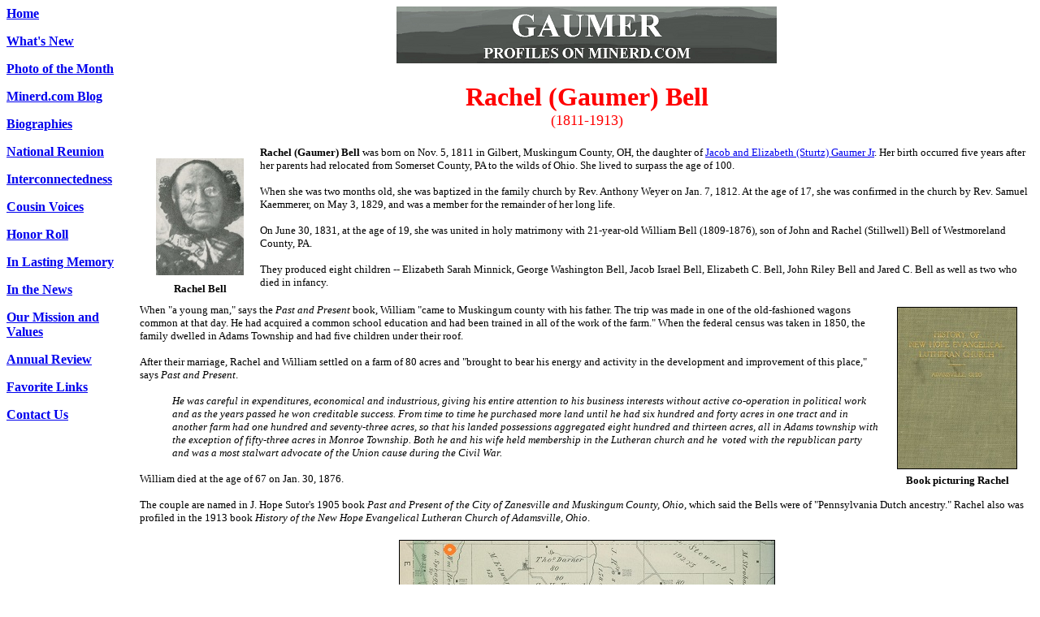

--- FILE ---
content_type: text/html
request_url: https://www.minerd.com/bio-gaumer,_rachelbell.htm
body_size: 20505
content:
<html>

<head>
<meta http-equiv="Content-Type" content="text/html; charset=windows-1252">
<title>Minerd.com Biography of William and Rachel (Gaumer) Bell of Muskingum
County, Ohio</title>
<meta name="GENERATOR" content="Microsoft FrontPage 4.0">
<meta name="ProgId" content="FrontPage.Editor.Document">
<meta name="Microsoft Border" content="l, default">
<style type="text/css">
<!--
.style1 {
  font-family: "Times New Roman", Times, serif;
  font-size: 11px;
}
.style2 {
  font-family: "Times New Roman", Times, serif;
  font-size: 13px;
}
.style3 {font-size: 13px}
.style5 {
  font-family: "Times New Roman", Times, serif;
  font-size: 13px;
}
.style6 {font-family: "Times New Roman", Times, serif; font-size: 11px; font-style: italic; }
.style7 {font-family: "Times New Roman", Times, serif; font-size: 13px; font-weight: bold; }
.style8 {
  font-family: "Times New Roman", Times, serif;
  font-size: 13px;
}
.style9 {
  font-family: "Times New Roman", Times, serif;
  font-size: 13px;
}
-->
</style>
</head>

<body><!--msnavigation--><table dir="ltr" border="0" cellpadding="0" cellspacing="0" width="100%"><tr><td valign="top" width="144"><TABLE dir=ltr cellSpacing=0 cellPadding=0 width="100%" border=0>
  <TBODY>
    <TR>
      <TD vAlign=top width=145><B><A href="./"><FONT size=3 
face="Times New Roman">Home</FONT></A></B>
        <P><B><A href="whatsnew.htm"><FONT size=3 
face="Times New Roman">What's New</FONT></A></B></P>
        <P><B><A href="photoofmonth.htm"><FONT size=3 
face="Times New Roman">Photo of the Month</FONT></A></B></P>
        <P><B><FONT size=3 face="Times New Roman"><A 
href="https://minermark.wordpress.com/">Minerd.com Blog</A></FONT></B></P>
        <P><B><A href="biographies.htm"><FONT size=3 
face="Times New Roman">Biographies</FONT></A></B></P>
        <P><B><FONT size=3 face="Times New Roman"><A href="reunions.htm">National 
          Reunion</A></FONT></B></P>
        <P><B><A href="connectedness.htm"><FONT size=3 
face="Times New Roman">Interconnectedness</FONT></A></B></P>
        <P><B><FONT size=3 face="Times New Roman"><A 
href="cousinvoices.htm">Cousin Voices</A></FONT></B></P>
        <P><B><A href="honorroll.htm"><FONT size=3 face="Times New Roman">Honor 
          Roll</FONT></A></B></P>
        <P><B><A href="InLastingMemory.htm"><FONT size=3 face="Times New Roman">In 
          Lasting Memory</FONT></A></B></P>
        <P><B><A href="inthenews.htm"><FONT size=3 face="Times New Roman">In the 
          News</FONT></A></B></P>
        <P><B><A href="ourmissionandvalues.htm"><FONT size=3 
face="Times New Roman">Our Mission and Values</FONT></A></B></P>
        <P><B><A href="annualreview2016.htm"><FONT size=3 face="Times New Roman">Annual 
          Review</FONT></A></B></P>
        <P><B><A href="favoritelinks.htm"><FONT size=3 
face="Times New Roman">Favorite Links</FONT></A></B></P>
        <P><B><A href="contactus.htm"><FONT size=3 
face="Times New Roman">Contact Us</FONT></A></B></P></TD>
    </TR>
  </TBODY>
</TABLE>  <p style="margin-top: 0">&nbsp;</p>
</td><td valign="top" width="12"></td><!--msnavigation--><td width="1036" valign="top">
<p align="center" style="margin-bottom: 0"><img src="images/Masthead_Gaumer_468px.png" width="468" height="70">
<p style="margin-top: 0; margin-bottom: 0;">&nbsp;</p>
<div align="center">
  <center>
  <table border="0" width="468">
    <tr> </tr>
    <tr>
      <td width="462" align="left" valign="top" height="27">

<p align="center"><font size="6" color="#FF0000" face="Times New Roman"><b>Rachel
(</b></font><font face="Times New Roman"><font size="6" color="#FF0000"><b>Gaumer)
Bell</b></font><font color="#FF0000" size="4"><br>
(1811-1913)</font></font></p>

      </td>
    </tr>
  </table>
  </center>
</div>
<p style="margin-top: 0; margin-bottom: 0;">&nbsp;</p>
<table border="0" cellpadding="3" width="148" align="left" cellspacing="3">
  <tr>
    <td></td>
  </tr>
  <tr>
    <td><p align="center"><font face="Times New Roman" size="2"><img border="0" src="PhotosGH/GaumerRachelBell.jpg" width="108" height="144"></font></td>
  </tr>
  <tr>
    <td><p align="center"><font face="Times New Roman" size="2"><b>Rachel Bell</b></font></td>
  </tr>
</table>
<p class="MsoNormal" style="margin-top: 0;"><font size="2" face="Times New Roman"><b>Rachel (Gaumer)
  Bell</b> was born on Nov. 5, 1811 in Gilbert, Muskingum County, OH, the daughter
  of <a href="http://www.minerd.com/bio-gaumer,_jacob1.htm">Jacob and Elizabeth
    (Sturtz) Gaumer Jr</a>. Her birth occurred five years after her parents had
  relocated from Somerset County, PA to the wilds of Ohio. She lived to surpass the age of 100.&nbsp;</font></p>
<p class="MsoNormal"><font size="2" face="Times New Roman">When she was two
months old, she was baptized in the family church by Rev. Anthony Weyer on Jan.
7, 1812. At the age of 17, she was confirmed in the church by Rev. Samuel
Kaemmerer, on May 3, 1829, and was a member for the remainder of her long life.</font></p>
<p class="MsoNormal"><font size="2" face="Times New Roman">On June 30, 1831, at
the age of 19, she was united in holy matrimony with 21-year-old William
Bell (1809-1876), son of John and Rachel (Stillwell) Bell of Westmoreland
County, PA. </font></p>
<p class="MsoNormal" style="margin-bottom: 0;"><font size="2" face="Times New Roman">They produced eight
children -- Elizabeth Sarah Minnick, George Washington Bell, Jacob Israel Bell, Elizabeth C.
Bell, John Riley Bell and Jared C. Bell as well as two who died in infancy.</font></p>
<p style="margin-top: 0; margin-bottom: 0;">&nbsp;</p>
<table width="188" border="0" align="right" cellpadding="2" cellspacing="2">
  <tr>
    <td align="center"><p align="center"><img border="1" src="PhotosGH/HistoryOfNewHopeEvangelicalLutheranChurch.jpg" width="146" height="198"></td>
  </tr>
  <tr>
    <td align="center"><p align="center"><font face="Times New Roman" size="2"><b>Book picturing
      Rachel</b></font></td>
  </tr>
</table>
<p class="MsoNormal" style="margin-top: 0;"><font size="2" face="Times New Roman">When &quot;a young
man,&quot; says the <i>Past and Present</i> book, William &quot;came to
Muskingum county with his father. The trip was made in one of the old-fashioned
wagons common at that day. He had acquired a common school education and had
been trained in all of the work of the farm.&quot; When the federal census was
taken in 1850, the family dwelled in Adams Township and had five children under
their roof.</font></p>
<p class="MsoNormal"><font size="2" face="Times New Roman">After their marriage,
Rachel and William settled on a farm of 80 acres and &quot;brought to bear his
energy and activity in the development and improvement of this place,&quot; says
<i>Past and Present</i>.&nbsp;</font></p>
<p class="MsoNormal" style="margin-left: 40;"><font size="2" face="Times New Roman"><i>He
was careful in expenditures, economical and industrious, giving his entire
attention to his business interests without active co-operation in political
work and as the years passed he won creditable success. From time to time he
purchased more land until he had six hundred and forty acres in one tract and in
another farm had one hundred and seventy-three acres, so that his landed
possessions aggregated eight hundred and thirteen acres, all in Adams township
with the exception of fifty-three acres in Monroe Township. Both he and his wife
held membership in the Lutheran church and he&nbsp; voted with the republican
party and was a most stalwart advocate of the Union cause during the Civil
War.&nbsp;</i></font></p>
<p align="left"><span class="MsoNormal" style="margin-top: 0; margin-bottom: 0;"><span class="style5">William died at the
age of 67 on Jan. 30, 1876.</span></span></p>
<p align="left" class="style5" style="margin-bottom: 0;">The couple are <span class="MsoNormal" style="margin-top: 0; margin-bottom: 0;"> named in J. Hope Sutor's 1905 book <i>Past and Present of
the City of Zanesville and Muskingum County, Ohio</i>, which said the Bells were
of &quot;Pennsylvania Dutch ancestry.&quot; Rachel also was profiled in the 1913
book <i>History of the New Hope Evangelical Lutheran Church of Adamsville, Ohio</i>.&nbsp;</span></p>
<p class="style5" style="margin-top: 0; margin-bottom: 0;">&nbsp;</p>
<div align="center">
  <center>
  <table border="0" width="468">
    <tr>
      <td align="left" valign="top"><div align="center"><img src="images/BellWilliamMuskingumCoAdamsTwp.jpg" width="461" height="229" border="1"></div></td>
    </tr>
    <tr>
      <td width="462" align="left" valign="top">
      <p align="left"><font face="Times New Roman" size="2"><b>Above: dots mark the location of William and Rachel's farms in Adams Township, 1876. Below: Rachel's profile in
the 1913 history of her church.</b></font></td>
    </tr>
    <tr>
      <td width="462" align="left" valign="top" height="27">

        <p align="center"><img border="1" src="PhotosGH/GaumerRachelBellChapter.jpg" width="368" height="144"></td>
    </tr>
  </table>
  </center>
</div>
<p style="margin-top: 0; margin-bottom: 0;">&nbsp;</p>
<p style="margin-top: 0; margin-bottom: 0;">&nbsp;</p>
<table border="0" cellpadding="2" width="202" align="left">
  <tr>
    <td width="180"><p align="center"><img src="images/GrandmotherRachelBellPostcard.jpg" width="162" height="231"></td>
  </tr>
  <tr>
    <td><p align="center"><font face="Times New Roman" size="2"><b>
      Postcard of Rachel,<br>
    </b></font><font face="Times New Roman" size="2"><b>100th birthday</b></font></td>
  </tr>
</table>
<p class="MsoNormal" style="margin-top: 0;"><font size="2" face="Times New Roman">Rachel survived her
husband by more than three and a half decades. She told others that efforts had
been made to draw her away from her home church and &quot;to undermine her
faith, but she replied that these grounds were sacred to her and that her faith
in the Lutheran Church was as firmly established as a house built upon a
rock.&quot;</font></p>
<p class="MsoNormal"><font size="2" face="Times New Roman"> At the age of 99, the <i>Past and
Present</i> book said she was &quot;yet a hale and hearty woman ... [whose mind
is clear and bright and she is remarkably well preserved for one of her
years.&quot; She made her home with her married daughter Elizabeth Minnick in
Norwich, Highland Township.&nbsp;</font></p>
<p class="MsoNormal" style="margin-bottom: 0;"><font size="2" face="Times New Roman">The day before her 100th
birthday, on a Sunday, several hundred relatives and friends turned out at a
dinner in her honor at the New Hope Church. &quot;On account of the chilly
atmosphere she remained at the bounteous repast, spread upon tables out of
doors, only long enough for her pastor to invoke a blessing,&quot; said the 1913
<i>History of New Hope</i> book. &quot;In the afternoon a poem, dedicated to
her, was read by the author, E.C. Jordan, Esq., a suitable address was made by
the pastor, and remarks&nbsp; by others. Vocal and instrumental music composed a
good part of the program, all of which was highly appreciated and enjoyed by
Mrs. Bell.&quot; The following day, the actual birthday, her pastor Rev. J.J.S.
Rumbarger served her
with holy communion.</font></p>
<p style="margin-top: 0; margin-bottom: 0;">&nbsp;</p>
<table width="184" border="0" align="right" cellpadding="2" cellspacing="2">
  <tr>
    <td align="center"><p align="center"><img src="images/RumbargerRevJJS.jpg" width="144" height="181"></td>
  </tr>
  <tr>
    <td align="center"><p align="center"><font face="Times New Roman" size="2"><b> Rachel's pastor, <br>
      Rev. J.J.S. Rumbarger</b></font></td>
  </tr>
</table>
<p class="MsoNormal" style="margin-top: 0;"><font size="2" face="Times New Roman">She was profiled in a
three-page account in the 1913 book about the history of her church. In part, it
reads:&nbsp;</font></p>
<p class="MsoNormal" style="margin-left: 40;"><font size="2" face="Times New Roman"><i>Never
before in the history of this section of the county, perhaps the state, did any
one reach the remarkable age of one hundred and one years. She lived here almost
from the tie this neighborhood was settled. She was a descendant of one of the
pioneer families of this vicinity, her parents having emigrated from
Pennsylvania a few years before she was born. Although she was the first in a
family of eleven children to come into this world, she is the last to depart.
That she can remember an event that occurred over nine-eight years ago seems
almost incredible.</i></font></p>
<p class="MsoNormal"><font size="2" face="Times New Roman">Suffering from organic heart disease, her
health slipped away. The <i> History of New Hope</i> said that &quot;She bore her
infirmity and suffering, incident to her advanced age, with the greatest
fortitude, and patiently waited for the Maker's summons to the Kingdom of
Heaven.&quot; </font></p>
<p class="MsoNormal"><font size="2" face="Times New Roman">She died at the age of 101 years, three months and 11
  days on Jan. 15, 1913. Three days later, her aged remains were placed into eternal rest in New Hope
  Cemetery, with her church pastor preaching the funeral sermon based on Hebrews
  11:16: <i>&quot;But now they desire a better country, that is, an heavenly: wherefore God is not ashamed to be called their God: for he hath prepared for them a city.&quot;</i>
  Her daughter Elizabeth Minnick signed the Ohio death certificate.</font></p>
<p style="margin-bottom: 0;">&nbsp;</p>
<p align="center" class="MsoNormal" style="margin-top: 0; margin-bottom: 0;"><font face="Times New Roman" size="3" color="#FF0000"><b>~
Son George Washington Bell ~</b></font></p>
<p style="margin-top: 0; margin-bottom: 0;">&nbsp;</p>
<table width="292" border="0" align="left" cellpadding="2" cellspacing="2">
  <tr>
    <td width="284" align="center"><p align="center"><img src="images/BellGeorgeElizabethGrave.JPG" width="252" height="271"></td>
  </tr>
  <tr>
    <td align="center"><p align="center"><font face="Times New Roman" size="2"><b> New Hope Lutheran Cemetery, Adamsville</b></font></td>
  </tr>
</table>
<p align="left" class="MsoNormal" style="margin-top: 0;"><span class="style2">Son George Washington Bell
(1832-1922) was born in about 1832 in Muskingum County.</span></p>
<p align="left" class="MsoNormal style2 style3">At the age of 18, he was
  unmarried and lived at home with his parents.</p>
<p align="left" class="MsoNormal style2 style3">George eventually wedded Elizabeth C. ( ? -1897), a native of eastern Virginia. They were longtime farmers and resided near Adamsville, Muskingum&nbsp;County.</p>
<p align="left" class="MsoNormal style2 style3">The Bells were the parents of Susan Alcinda Bainter, Mary Alice (Bell) Bell, Miriam &quot;Mira&quot; Hanks and Charles B. Bell.</p>
<p align="left" class="MsoNormal style2 style3">When the federal census enumerations were made in 1860 and 1870, the Bells dwelled in Adams Township, Muskingum County. In both of those years,  Josephine Gascon (or &quot;Gensing&quot;) (born 1849) lived under their roof to help with housekeeping. By 1880, with the family still in Adams Township, Josephine had left the dwelling, but Charles Meadowcrauft (age 20) and William Waltman (age 35) lived there and provided farm labor.</p>
<p align="left" class="MsoNormal style2 style3">They were members of the New Hope Lutheran Church of Adamsville and <span class="MsoNormal style2 style3" style="margin-top: 0; margin-bottom: 0;"> the Eureka Grange.</span></p>
<p align="left" class="MsoNormal style2 style3">Sadly, Elizabeth died at the age of 64 years, three months and five days on March 23, 1897.</p>
<p align="left" class="MsoNormal style2 style3" style="margin-bottom: 0;">In December&nbsp;1897, George made news in the <em>Zanesville Times Recorder</em> when four Coshocton men trespassed on his farm to hunt quail after the season had officially ended. They were arraigned and released on a bond of $100 each.</p>
<p style="margin-top: 0; margin-bottom: 0;">&nbsp;</p>
<table width="238" border="0" align="right" cellpadding="2" cellspacing="2">
  <tr>
    <td align="center"><p align="center"><img src="images/BellMaryJVinselGrave.JPG" width="198" height="222"></td>
  </tr>
  <tr>
    <td align="center"><p align="center"><font face="Times New Roman" size="2"><b> Mary's grave, New Hope</b></font></td>
  </tr>
</table>
<p align="left" class="MsoNormal style2 style3" style="margin-top: 0;">George survived his bride by a quarter of a century. He married a second time to Mary J. Vinsel (Dec. 28, 1853-1930), daughter of W.H. and Eliza (Boal) Vinsel.&nbsp;Having lived earlier in Adamsville and Otsego, she had been married before and brought two adult daughters to the union, Maude Thompson and Mrs. Richard Boyce.</p>
<p align="left" class="MsoNormal style2 style3">He was considered &quot;among the wealthiest farmers in the county and is said to be worth $60,000 and the owner of 630 acres of land,&quot; said a 1913 story in the <em>Times Recorder</em>. </p>
<p align="left" class="MsoNormal style2 style3">By 1913, he became senile and was acting erratically. The local newspaper reported that &quot;He has been observing witches about his place... and he wanted to kill a horse because it was full of germs and they could not be killed. He also thought he had an important mission to perform for the government at Washington, and, it is claimed that he came [to Zanesville] Saturday intending to start for Washington Sunday at noon.&quot; His trip was intercepted by Sheriff Frick, and George was taken into custody and then assigned to the state hospital.</p>
<p align="left" class="MsoNormal style2 style3">He  suffered a stroke of paralysis and after a month of lingering passed into eternity on July 19, 1922 at the age of 90 years, one month and 29 days. Interment was in the New Hope Lutheran Church Cemetery, following services held at the family church, officiated by Rev. W.L. Couts. Son C.B. Bell of Adamsville signed the official Ohio certificate of death, and an obituary appeared in the&nbsp;<em>Times Recorder</em>.</p>
<p align="left" class="MsoNormal style2 style3">Mary was burdened with acute heart and intestinal inflammation problems. She died at the home of her married daughter Maude Thompson at 601 Brighton Boulevard in Zanesville at the age of 76 on July 13, 1930. A <em>Times Recorder </em>obituary noted that in addition to her daughters, she was survived by a brothr Frank Vinsel of Little Rock, AR and sisters Emma Trottman of Adamsville and Mrs. John Trottman of Coshocton.</p>
<p align="left" class="MsoNormal style2 style3" style="margin-bottom: 0;">In 2017, George and Elizabeth's great-great grandson, Jim Vernon, was featured in a <em> Times Recorder</em> story about his ownership of the old Bell family farm.</p>
<p align="left" class="MsoNormal style2 style3" style="margin-top: 0; margin-bottom: 0;">&nbsp;</p>
<table width="468" border="0" align="center" cellpadding="2" cellspacing="2">
  <tr valign="top">
    <td align="center" valign="top"><img src="images/BellGeorgeWMuskingumCoAdamsTwp02.png" width="461" height="229" border="1"></td>
  </tr>
  <tr valign="top">
    <td align="center" valign="top"><p class="style7" style="margin-top: 0; margin-bottom: 0">Maps showing George's farms in Adams Township, 1876</p>
      <p class="style6" style="margin-top: 0; margin-bottom: 0;">1876 Atlas of Muskingum County</p></td>
  </tr>
</table>
<p align="left" class="MsoNormal style2 style3" style="margin-top: 0;">&nbsp;</p>
<p align="left" class="MsoNormal style2 style3">Daughter Susan &quot;Alcinda&quot; Bell (1856-1923) was born on Nov. 12, 1856 in Muskingum County. Unmarried in 1880 at the age of 23, she lived at home with her parents. On Dec. 10, 1885, when she was 28 years of age, she was united in wedlock with a cousin, 45-year-old widower Andrew A. Bainter (1840-1918), son of <a href="bio-gaumer_margaretbainter.htm">John B. and Margaret (Gaumer) Bainter</a>. See the Bainter biography for more.</p>
<p align="left" class="MsoNormal style2 style3"><span class="MsoNormal style2 style3" style="margin-top: 0; margin-bottom: 0;">Daughter Mary Alice Bell</span> (1858-1919) was born in about 1858 in Muskingum County. In 1880, single, she resided with her parents. She married Ellsworth Bell (1861-1938). Alice spent her final time on earth in Wichita, Sedgwick County, KS. She died there on Dec. 19, 1919. Her remains were transported back to her home community to rest in the New Hope Lutheran Church Cemetery. <span class="MsoNormal style2 style3" style="margin-top: 0; margin-bottom: 0;">Ellsworth died in 1938. </span></p>
<p align="left" class="MsoNormal style2 style3">Daughter Miriam &quot;Mira&quot; Bell (1865-1956) was born on Oct. 25, 1865 in Adams Township, Muskingum County. At the age of about 20, in early Feb. 1887, Mira was joined&nbsp;in matrimony with carpenter Jeremiah H. Hanks (July 20, 1864-1944), son of Jeremiah J. and Teresa (Swink) Hanks of Dresden, Muskingum County. In reporting on the wedding, the <em>Zanesville Times Recorder</em> noted that the &quot;young couple will shortly begin life together on the Mahlon White farm in Adams township, which they recently purchased as an executor's sale.&quot; The Hankses produced three known offspring, Mabel Clare Hildreth, Ruth Conn and Raymond Hanks. In about 1905, they relocated to  Newark, Licking County, OH, and spent the balance of their lives there. In the early 1940s their address was 48 North Williams. They were members of Holy Trinity Lutheran Church in Newark. For the last two years of his life, Jeremiah was stricken with a cancerous growth on the left side of his face. He was admitted to Newark City Hospital where he succumbed at the age of 80 on Nov. 29, 1944. Funeral services were held at the New Hope Lutheran Church, and an obituary appeared in the <em>Times Recorder</em>. Mira lived for another dozen years as a widow and moved into the home of her daughter Ruth Conn. She succumbed at the age of 90 in July 1956, with an obituary printed in the <em>Times Recorder</em>. They rest for eternity in New Hope  Cemetery in Adamsville.</p>
<ul class="style5">
  <li>
    <div align="left">Granddaughter Mabel Clare Hanks (1889-1923) was born on Jan. 12, 1889 near Adamsville. She wedded Clarence &quot;Roe&quot; Hildreth (May 31, 1890-1937) of Alexandria, OH, son of George Alexander and Abbie (Goddard) Hildreth. In a story about the nuptials, the <em>Zanesville Times Reporter</em> said that they were held at the Moxahala Avenue Methodist Episcopal parsonage, with Rev. H.E. Holcombe officiating, and that their attendants were her sister Ruth and friend Max Conn. A wedding dinner was held at the home of Mabel Clare's aunt, Mrs. J.S. Slater of Ridge Avenue in Zanesville. She developed a stomach tumor and became an invalid. At the age of 34, she was stricken with an infection of peritinonitis when the tumor burst and spread within her abdomen. She died on May 31, 1923, ending her suffering. Her remains were interred in New Hope Lutheran Cemetery. As a widower, Roe earned a living as a salesman for a natural gas company. He relocated to Baltimore, Licking County and may have married again to Helen (?). He was admitted to Newark City Hospital&nbsp;for uremia and heart symptoms and died at the age of 46 on Jan. 17, 1937.</div>
  </li>
  </ul>
<ul class="style5">
  <li>
    <div align="left">Granddaughter Ruth Hanks ( ? - ? ) married J.M. Conn ( ? - ? ). Circa 1923-1944, they lived in Newark, Licking County, OH.</div>
  </li>
  </ul>
<ul class="style5" style="margin-bottom: 0;">
  <li>
    <div align="left">Grandson Raymond L. Hanks ( ? - ? ) was born in (?). He was joined in marriage with Rilla DeVolld ( ? - ? ) of Zanesville, daughter of C. DeVolld. They resided in Dayton, OH in 1927 -- Boston, MA in 1944&nbsp;--  St. Louis, MO in 1946&nbsp;-- back in Boston in 1948 -- and  West Hartford, CT in 1953-1956.</div>
  </li>
</ul>
<p style="margin-top: 0; margin-bottom: 0;">&nbsp;</p>
<table width="202" border="0" align="right" cellpadding="2" cellspacing="2">
  <tr>
    <td align="center"><p align="center"><img src="images/AdamsvilleOHSigns2018.JPG" width="162" height="260"></td>
  </tr>
  <tr>
    <td align="center"><p align="center"><font face="Times New Roman" size="2"><b>Adamsville signs, 2018</b></font></td>
  </tr>
</table>
<p align="left" class="MsoNormal style2 style3" style="margin-top: 0;">Son Charles B. Bell (1869-1956) was born in Aug. 1869 in Adams Township, Muskingum County. On Dec. 2, 1897, when he was age 28, he married Dora Belle Bainter (April 8, 1875-1974), daughter of J.H. Bainter of Salem Township. The nuptials were held in her parents' home east of Adamsville, officiated by Rev. H.H. Bachman of the Evangelical Lutheran parish. The day after the wedding, a reception was held at his father's home in Adams&nbsp;Township, and the newly married couple remained there for virtually the balance of their long lives. The&nbsp;Bells were the parents of two daughters -- Mildred Moody and Constance Vernon. For decades, they were members of the New Hope Lutheran Church and Eureka Grange. Said the <span class="MsoNormal style2 style3" style="margin-top: 0; margin-bottom: 0;"><em>Zanesville Times Recorder</em></span>, &quot;They have always taken a helpful interest in community affairs.&quot; No longer able to live independently, the Bells left their home farm in October 1947 and moved into a new residence in Adamsville. They celebrated their golden wedding anniversary in December 1947, with the <em> Times Recorder</em> publishing a story about their happy milestone. Ownership of the family farm is believed to have been transferred in 1947 to the Bells' married daughter and son in law, Constance and Harold Vernon. George died at home in Adamsville at the age of 87 on Dec. 7, 1956. His funeral service was led in the family church by Rev. F.M. Koeplin. Dora Belle survived for another 15-plus years. At the age of 95, she was pictured in the local newspaper receiving a plaque commemorating her 75 years of membership in the Eureka Grange, presented by deputy state master Wilber Wheeler and grange master Maurice Radcliffe. Said the <em>Times Recorder</em>, &quot;Mrs. Bell is the 148th member in the nation to receive the 75 year honor.&quot; Dora Belle was admitted to the ODC Nursing Home in October 1972 and spent her final two years there. She passed away at the age of 99 on Sept. 5, 1974. At her death, said the <em>Times Recorder</em>, she &quot;was the oldest member of New Hope Lutheran Church&nbsp;and a 79-year member of Eureka Grange at Adamsville.&quot; Survivors included four grandchildren, 10 great-grandchildren and four great-great grandchildren.</p>
<ul class="style2">
  <li>
    <div align="left">Granddaughter Mildred D. Bell (1899-1980) was born in about 1899. She was unmarried and living in Adamsville in December 1947. She married (?)  Moody ( ? - ? ). In 1971, she dwelled in Orlando, FL and by 1971 was in  St. Petersburg, FL. She is known to have spent the summers of 1968-1970 visiting her mother and then to have visited with her sister in September 1974 after attending the funeral of their mother. Mildred died in St. Petersburg on Aug. 20, 1980 at the age of 81. Her remains were shipped back to Adamsville to rest in New Hope Lutheran Cemetery. Rev. Robert Binkley officiated at the funeral service, and a short obituary was printed in the <em>Zanesville Times Recorder</em>.</div>
  </li>
</ul>
<ul class="style2">
  <li>Granddaughter Constance Bell ( ? -1980) was born in (?). She wedded Harold Vernon (Jan. 6, 1904-1988), son of Wilton and Georgia (Darner) Vernon. Their four sons were Bryce Vernon, Ralph Vernon, Roy Vernon and Lawrence Vernon. They lived on the old Bell homestead from 1947 to 1966 and were longtime members of the New Hope Lutheran Church. The Vernons were members for decades of the Eureka Grange in Adamsville. Harold earned additional income by driving a bus for the Adamsville School District. They retired from farming in about 1966. Circa 1971, they made a home for her aged mother&nbsp;before placing her in a nursing home. Their address was 6450 Adamsville Road. Constance died on Feb. 13, 1980. As Harold's health failed, he became a resident of the Winter House Nursing Home in 1987. A year later, he passed into eternity at the age of 84 on March 21, 1988, with funeral services held at the family church, conducted&nbsp;by Rev. Diana Gugle. Burial was in Lull Cemetery, with an obituary published in the <em>Zanesville Times Recorder</em>. His survivors were numbered as 10 grandchildren, 16 great-grandchildren and three great-great grandchildren.</li>
</ul>
<p class="style5" style="margin-left: 80;">Great-grandson Bryce Vernon</p>
<p class="style5" style="margin-left: 80;">Great-grandson Ralph Vernon</p>
<p class="style5" style="margin-left: 80;">Great-grandson Roy Vernon</p>
<p class="style5" style="margin-left: 80;">Great-grandson Lawrence Vernon</p>
<p class="style5" style="margin-bottom: 0;">&nbsp;</p>
<p align="center" class="MsoNormal" style="margin-top: 0;"><font face="Times New Roman" size="3" color="#FF0000"><b>~
Son Jacob Israel Bell ~</b></font></p>
<p align="left" class="MsoNormal"><span class="style5">Son Jacob Israel Bell
(1833-1917) was born on Sept. 30, 1833 in Muskingum County. At the age of 16, he
  resided with his parents in Adams Township. </span></p>
<p align="left" class="MsoNormal style5">On Nov. 9, 1858, at the age of 25,
  he was wedded to 27-year-old Leah C. Hanks (1831-1881), daughter of neighbor and Virginia
  native Jeremiah &quot;Jerry&quot; Hanks. </p>
<p align="left" class="MsoNormal style5">They produced five children -- Terrissa A. &quot;Theresa&quot; Bell, Harvey Anderson
  Bell, Albert F. Bell, Marshall T. Bell and Willard Elmer Bell. </p>
<p align="left" class="MsoNormal style5"><span class="MsoNormal" style="margin-top: 0; margin-bottom: 0;">He too is profiled
extensively in  J. Hope Sutor's 1905 book <i>Past and Present
of the City of Zanesville and Muskingum County, Ohio</i>. </span>The entry says that Jacob:&nbsp;</p>
<p align="left" class="MsoNormal style5" style="margin-left: 40;"><i>...attended
the common schools near his home and in the summer worked in the fields,
assisting in the operation of the old home place until twenty-five years of age,
when he removed to the farm upon which he now resides. He owns two hundred acres
of land that is rich and arable and is conveniently situated about five and a
half miles from Adamsville. Although he is now more than seventy years of age he
is still active in the control of this property and is also associated in
business with his son. he carries on general farming and stock-raising, having
good grades of cattle, horses and hogs upon his place.</i></p>
<p align="left" class="MsoNormal style5">Leah passed away on
June 18, 1881, when she was 50 years of age. Her death &quot;was not only deeply
regretted by her immediate family but by her many friends,&quot; said <i>Past
and Present</i>. The cause of her untimely passing is not yet known. Interment was in Fairview Church Cemetery in Adamsville.</p>
<p align="left" class="MsoNormal style5">Jacob outlived his bride by 36 years. He was an active voter,
  &quot;keeping well informed on the questions and issues of the day and that he
  has the confidence and trust of his fellow townsmen is indicated by the fact
  that they retained him in the office of township trustee for twelve years. He is
  also a member of the Grange and he and his family hold membership in the
  Methodist church. There have been no startling events in the life history of Mr.
  Bell though in his entire career he has shown the traits of character which
  constitutes a good citizen, a reliable business man and a devoted husband and
  father.&quot;</p>
<p align="left" class="MsoNormal style5">At the death of his married son Albert in 1896, Jacob took in the man's infant son Virgil and raised him for a number of years. They lived together in 1900 when the U.S. Census was taken on the farm in Adams Township.</p>
<p align="left" class="MsoNormal style5">At the age of 84, Jacob suffered a stroke and died on Oct. 19,
  1917. Burial was in Fairview Cemetery. His youngest son Willard E. Bell of
  Adamsville provided details for the death certificate.</p>
<p align="left" class="MsoNormal style5" style="margin-bottom: 0;">Daughter
    Terrissa A. Bell (1859-1918) -- also spelled &quot;Theresa&quot; -- was born on Sept. 7, 1859 in or near Adamsville. She never married and spent her life performing housework. Circa 1905, she lived at home with her aged, widowed father. She contracted appendicitis  in about September 1918, and  died six weeks later of septic shock in the home of her brother Willard in Adams Township at the age of 59&nbsp;on Nov. 10, 1918. Interment was in the Fairview Church Cemetery, with an obituary appearing in the <em>Zanesville Times Recorder</em>. Her brother Willard provided vital information for the Ohio certificate of death. She rests in the same grave plot as her mother and father.</p>
<p align="left" class="MsoNormal style5" style="margin-top: 0; margin-bottom: 0;">&nbsp;</p>
<table width="468" border="0" align="center" cellpadding="2" cellspacing="2">
  <tr valign="top">
    <td align="center" valign="top"><img src="images/CoshoctonOHCourthouseSquare.jpg" width="463" height="198"></td>
  </tr>
  <tr valign="top">
    <td align="center" valign="top"><span class="style7">Courthouse Square in Coshocton, Ohio</span></td>
  </tr>
</table>
<p align="left" class="MsoNormal style5" style="margin-top: 0;">&nbsp;</p>
<p align="left" class="MsoNormal style5">Son Harvey
    Anderson Bell (1862-1943) was born on April 2, 1862 in Adams Township. He married Mary Gosser ( ? - ?
    ), daughter of Michael and Margaret (Hennel) Gosser of Coshocton County. They were longtime farmers and in 1905, they resided at Wills Creek, OH. He may also have married Catherine Barbara Gosser (Nov. 3, 1868-1943), also a daughter of <span class="MsoNormal style5" style="margin-top: 0; margin-bottom: 0;">Michael and Margaret (Hennel) Gosser</span>. <span class="MsoNormal style5" style="margin-top: 0; margin-bottom: 0;">They did not reproduce. The Bells were members of the St. Paul Lutheran Church in Coshocton and of the Eureka Grange in Adamsville. They  returned to Adamsville in about 1937. </span>Sadly, Catherine Barbara died at home in Adamsville at the age of 74 on Jan. 30, 1943 from the effects of heart disease. Funeral services were held at the Fairview Methodist Church, led by Rev. L.M. Riggle of Coshocton. An obituary was printed in the <em>Zanesville Times Recorder</em>. Harvey only survived her by nine months. Burdened with chronic heart disease, he was admitted to Bethesda Hospital in Zanesville. After a stay of seven days, he died on Oct. 9, 1943&nbsp;at the age of 81. Burial was in Fairview Cemetery. [<a href="https://www.findagrave.com/memorial/38129769/harvey-a-bell">Find-a-Grave</a>]</p>
<p align="left" class="MsoNormal style5">Son Albert
    F. Bell (1864-1896) was born on March 26, 1864. On Christmas Day 1888, he
    married Rose Edwards (April 9, 1866-1927), daughter of farmers William and Malinda (Shroyer) Edwards of Adams Township. The couple produced two children -- Virgil E. Bell and Paul Bell. Sadly, Albert passed away on Jan. 7, 1896,
    at the age of 32, after just seven years of marriage. The cause of his death is not known. His mortal remains were lowered into the earth in Fairview church Cemetery in Adamsville. The widowed Rose went to live in her parents' home and is shown there with her five-year-old son Paul in the federal census of 1900. On Dec. 12, 1906, when she was 40 years of age, she married a second time to 51-year-old Richard B. Lacey (Oct. 6, 1855- ? ), son of Benjamin and Mary (Johnson) Lacey of Muskingum County. Rev. H.S. Bailey officiated. At the time, Richard made his home on a farm in <span class="MsoNormal style5" style="margin-top: 0; margin-bottom: 0;">Meriden, Jefferson County, KS, and the couple traveled there to establish a home there in the Seals neighborhood.</span> There, Richard bred stallions and other horses. The Laceys remained in Meriden as shown in the 1910 census. By 1918, they relocated to a new home farm in the Muddy Precinct of near Soldier Township, Shawnee County, KS. Rose died in 1927, possibly in Kansas. She rests for eternity in Fairview Church Cemetery in her old hometown of Adamsville.</p>
<ul class="style8">
  <li>
    <div align="left">Grandson Virgil Elmer Bell (1890-1955) was born in February 1890 in Muskingum County. Rendered fatherless at the age of five, in January 1896, he went to live with his mother's father, Jacob I. Bell, on his farm in Adams Township. He appears to have been reunited with his brother Paul sometime in or before 1906. When their mother married again in 1906, and moved to Kansas, Virgil and Paul accompanied them. In 1910, census records show him at age 20 working as a farm hand on his step-father's farm in Rock Creek, Jefferson County, KS. He relocated again with his step-father and mother during the 1910s to Soldier Township, Shawnee County, and is shown in their household in the 1920 census. During World War I, in May 1918, he enlisted in the U.S. Navy&nbsp;and saw duty. He returned to the U.S. the week before Christmas 1918, sailing on the ocean liner <em>Leviathan</em>, arriving in New York City&nbsp;and then was sent to  Hoboken, NJ. Given the choice to return to Kansas, he instead established a home in Zanesville. He married Clara Mae Kreis (July 21, 1896-1986), daughter of Michael and Martha Jane (Foster) Kreis of Adamsville. They bore three offspring -- Vada Pauline Gleckler, Vonda Tyhurst and a son who was deceased by 1986. The Bells seem to have traveled to Kansas every summer or so to visit with his mother and stepfather. On one such visit in June 1923, Vada Pauline contracted measles. Sadly, Virgil died in 1955 at the age of about 65. Clara survived her husband by more than three decades and made her home at 1214 Executive Court in Newark, Licking County, OH. Toward the end of her life, she was admitted to Licking Memorial Hospital, where she died at the age of 89 on May 16, 1986. An obituary was published in the <em>Newark Advocate</em>, and burial was in Wilson Cemetery, with Rev. Clyde McCormick preaching the funeral sermon.</div>
  </li>
</ul>
<p class="style8" style="margin-left: 80;">Great-granddaughter Vada Pauline Bell (1921-2011) was born on Nov. 10, 1921&nbsp;in Zanesville. She wedded Everett Franklin Gleckler (May 15, 1923-1990). They produced two known sons -- David W. Gleckler and Donald Lee Gleckler. Their residence in 1986 was in Newark, Licking County. Vada Pauline passed into eternity at the age of 89, in Newark, on Sept. 30, 2011. Burial was in Wilson Cemetery in Newark. Sadly, son David died on Nov. 1, 2000&nbsp;at the age of 48. He rests in Wilson Cemetery.</p>
<p class="style8" style="margin-left: 80;">Great-granddaughter Vonda Bell was born in (?). She married (?) Tyhurst ( ? - ? ) and lived in Newark, Licking Coiunty in 1986.</p>
<ul class="style8">
  <li>
    <div align="left">Grandson Paul Edwards Bell (1894-1957) was born on June 11, 1894 in Adamsville. Paul was just age 18 months when his father died, and he and his mother went to dwell with her parents in Adams Township. When his mother married again in 1906, and moved to Kansas, Paul joined them on their home farm in or near Meriden, Rock Creek Township, Jefferson County, KS. He was of medium height and build, with blue eyes and light hair. At the age of 22, he registered for the military draft during World War I and eventually served in the armed forces. Paul eventually was united in holy wedlock with Meriden school teacher Zelia L. Dewey (Nov. 4, 1895-1972). They produced three known offspring -- Helen Rodecap, Raymond Bell and Elmer Bell. Zelia was a member of the Order of Eastern Star in Meriden and World War I Widows. Paul died on May 27, 1957 at the age of about 62 or 63. Burial was in Meriden Cemetery. Zelia lived for another 15 years after her husband's death. In 1968, she became a resident of a nursing home in Valley Falls near Topeka. She remained there for four years until death on July 10, 1972. An obituary in the <em>Topeka State Journal</em> noted that she had &quot;spent most of her life&quot; in Meriden and was survived by 11 grandchildren. [<a href="https://www.findagrave.com/memorial/118756968/paul-edwards-bell">Find-a-Grave</a>]</div>
  </li>
</ul>
<p class="style8" style="margin-left: 80;">Great-granddaughter Helen Roselea Bell (1929-2015) was born on April 1, 1929 in Topeka. On Sept. 3, 1949, in a ceremony held in Topeka, she wedded World War II Army veteran Roy Eugene Rodecap (June 30, 1925-1996). The Rodecaps were the parents of three -- Marilyn Lee Johnson, Betty Ann Anderson and Norma Vink. During the war, Roy had served as a technical sergeant. They  lived in Meriden for many years, where she was employed as postmaster in the Meriden Post Office. She also belonged to the Order of Eastern Star in Meriden, the National Association of Retired Federal Employees and the Meriden FunFair Board and was a member of the Meriden City Council and Election Board.  Roy succumbed on Dec. 13, 1996. As a patient in Lexington Park Nursing Home in Topeka, Helen joined her husband in eternity on Jan. 27, 2015 at the age of 85. She was survived by five grandchildren, 14 great-grandchildren and four great-great grandchildren. They rest together in Meriden Cemetery.</p>
<p class="style8" style="margin-left: 80;">Great-grandson Raymond E. Bell Sr. (1930-2007) was born on Nov. 6, 1930. He served as a master sergeant in the U.S. Air Force. He married Dorothea ( ? - ? ). The Bells dwelled in Fort Worth, TX in the early 1970s. Raymond passed into eternity on his 76th birthday on Nov. 6, 2007. His remains were interred in Meriden Cemetery.</p>
<p class="style8" style="margin-left: 80; margin-bottom: 0;">Great-grandson Elmer Bell (1932-1996) was born in 1932. On Sept. 5, 1958, he was united in matrimony with Janet J. Halstead (April 5, 1935-1999), daughter of Myrl A. and Elva (Koehlar) Halstead of Rock Creek near Topeka. Their three sons were Terry L. Bell, Kevin E. Bell and Scott A. Bell. Janet was a member of the ladies auxiliary of the Veterans of Foreign Wars Post in Meriden. They made their home in Meriden in 1972. Elmer died on Oct. 25, 1996. Janet lived for almost three more years and passed away  on Aug. 21, 1999. They rest together in Meriden Cemetery. Sadly, their son Kevin died at the age of 52 on Nov. 8, 2013.</p>
<p style="margin-top: 0; margin-bottom: 0;">&nbsp;</p>
<table width="468" border="0" align="center" cellpadding="2" cellspacing="2">
  <tr valign="top">
    <td align="center" valign="top"><img src="images/CoshoctonOHWahlondingRiver_000.jpg" width="463" height="198"></td>
  </tr>
  <tr valign="top">
    <td align="center" valign="top"><span class="style7">Coshocton's meandering Wahlonding River</span></td>
  </tr>
</table>
<p align="left" class="MsoNormal style5" style="margin-top: 0;">&nbsp;</p>
<p align="left" class="MsoNormal style5">Son Marshall T.
  Bell (1868-1946) was born on Aug. 31, 1868 in Adams Township. On Sept. 7, 1892, when he was 24 years of age, Marshall  married Anna Catherine Erman (1870?-1950), daughter of Augustus and Sarah Erman of Franklin Township, Coshocton County.
  They bore one son, Erman.S. Bell. Marshall earned a living as a school teacher and farmer in Muskingum Couinty. They dwelled in Monroe Township, Muskingum County in 1905. Later in life, his home was in West Lafayette, OH. Reported the <em>Zanesville Times Recorder</em>, &quot;He was a member of the Trinity church at West Lafayette and was the first master of Otsego grange and formerly served on the school board in Monroe township. He was also a former township trustee and treasurer.&quot; Anna belonged to the Order of Eastern Star lodge in Adamsville. Marshall died in Coshocton City Hospital at the age of 77 on July 26, 1946. Funeral services were led by Rev. W.S. Baker in the Trinity Methodist Church of West Lafayette, with burial in Fairfield Cemetery. An obituary was published in the <em> Times Recorder</em>. Anna survived her spouse by four years. She died as a resident of Heskett Rest Home in Cambridge, OH at the age of 80 on Nov. 1, 1950. Rev. R.A. Hall led her funeral service, with burial beside Marshall.</p>
<ul class="style5">
  <li>
    <div align="left">Grandson Erman S. Bell (1900-1975) was born in 1900. He married Mary E. (1904-1981). Their known offspring were Elizabeth Ann &quot;Beth&quot; Quinn, Duane Erman Bell,  Carl Bell and Leslie Bell. Circa 1925, he helped organize a baseball team at Otsego, OH and served as its manager. A related story in the <span style="font-style: italic">Zanesville Times Recorder </span>said that he was &quot;now ready to book games with other high class aggregations.&quot; In 1928, he was elected as an officer of the Hubbard Lodge of the Masons in Adamsville. The Bells purchased property in  New Concord  and relocated there in the fall of 1941. At the time, Erman was employed as a postal mail carrier. Circa 1957, his daily route on Route 1 near Zanesville covered about 60 miles. Erman died in 1975 at the age of about 75. Mary survived him by six years. She joined him in death in 1981. They rest in New Concord Cemetery.</div>
  </li>
</ul>
<p class="style8" style="margin-left: 80;">Great-grandson Duane Erman Bell  ( ? - ? ) was born in (?). On June 10, 1961, he married Jane Luth Herrmann ( ? - ? ), daughter of Arthur A. Herrmann of Toledo, OH. The nuptials were held in Point Place Congregational Church of Toledo. She was a graduate of Bowling Green State University and at the time of marriage taught at Point Place School in Toledo, while he had received degrees at Muskingum College and Miami University, served in the Army Chemical Corps and had taught for four years in Millersport, OH. They bore two known daughters, Janeen Marie Dawson and Karen Bell. Circa 1961, he was awarded a National Science Foundation Scholarship for high school science educators. She went on to obtain her master of music degree in 1965 and he earned a doctorate of philosophy degree in 1970, both from Ohio State University. Their home in 1975 was in Columbus, OH, where he was employed as a research scientist at the Battelle Institute. By 1981, he had left academia&nbsp; and was a private consultant in the environmental and energy sectors, returning to live in New Concord, Muskingum County.</p>
<p class="style8" style="margin-left: 80;">Great-grandson Carl Bell ( ? - ? ) resided in 1975 in Shepherdstown, WV.</p>
<p class="style8" style="margin-left: 80;">Great-granddaughter Elizabeth Ann &quot;Beth&quot; Bell married (?) Quinn. In 1975, she dwelled in Brilliant, Jefferson County, OH.</p>
<p class="style8" style="margin-left: 80;">Great-grandson Leslie Bell lived in Ashville, OH in 1975.</p>
<p align="left" class="MsoNormal style5">Son Willard
    Elmer Bell (1873-1934) was born on May 14, 1873 in Adams Township. He never married. In 1905, he made
    his residence with his widowed father, working to provide farm labor. He continued to farm after his father's death, owning his own farm property. He was a member of the Fairview Methodist Episcopal Church in Adamsville. Said the<em> Zanesville Signal</em>, &quot;he sand in the choir and taught a Sunday school class. He was secretary of the congregation for several years and for a time was church chorister. Mr. Bell was a member of Eureka grange and Hubbard lodge of Masons at Adamsville. He was a well known Democrat and served as township clerk and trustee for several terms..&quot; Suffering from acute kidney disease which led to uremic poisoning, Willard underwent surgery and then succumbed in Zanesville's Good Samaritan Hospital at the age of 61 on June 21, 1934. Viewing was in the home of his brother Marshall, with burial following in Fairview Cemetery in Adamsville, with  Marshall signing the Ohio death certificate.</p>
<p align="left" class="style5" style="margin-bottom: 0;">&nbsp;</p>
<p align="center" class="MsoNormal" style="margin-top: 0;"><font face="Times New Roman" size="3" color="#FF0000"><b>~
Daughter Elizabeth Sarah (Bell) Minnick ~</b></font></p>
<p class="MsoNormal"><font size="2" face="Times New Roman">Daughter Elizabeth
Sarah Bell (1835-1924) was born on June 22, 1835 in Adams Township, Muskingum
County.&nbsp;</font></p>
<p class="MsoNormal"><font size="2" face="Times New Roman"> She married Joseph Minnick ( ? - ? ). </font></p>
<p class="MsoNormal"><font size="2" face="Times New Roman">In 1905, when named in J. Hope
  Sutor's 1905 book <i>Past and Present of the City of Zanesville and Muskingum
    County, Ohio</i>, they dwelled in Highland Township, Muskingum County.&nbsp;</font></p>
<p class="MsoNormal"><font size="2" face="Times New Roman"> Suffering
from senility, Elizabeth passed away just a dozen days shy of her 89th birthday
on June 10, 1924. Interment was in New Hope Cemetery. J.H. Minnick of West
Lafayette, OH was the informant for her official Ohio certificate of death.</font></p>
<p style="margin-bottom: 0;">&nbsp;</p>
<table width="328" border="0" align="left" cellpadding="2" cellspacing="2">
  <tr valign="top">
    <td width="320" align="center" valign="top"><img src="images/BellJohnElizaGrave.JPG" width="288" height="157"></td>
  </tr>
  <tr valign="top">
    <td align="center" valign="top"><span class="style7">New Hope Lutheran Church Cemetery</span></td>
  </tr>
</table>
<p align="center" class="MsoNormal" style="margin-top: 0;"><font face="Times New Roman" size="3" color="#FF0000"><b>~
Son John Riley Bell ~</b></font></p>
<p align="left" class="MsoNormal"><span class="style8">Son John Riley Bell
(1839-1892) was born on St. Patrick's Day 1839 in Adamsville, Muskingum County.</span></p>
<p align="left" class="MsoNormal style8">In about 1860, at the age of 21, John wedded Eliza C. Walker 21-year-old (1839-1877), daughter of Joseph Walker.</p>
<p align="left" class="MsoNormal style8">They produced these known offspring -- Robert Bell, Rachel A. Bell, George Reugan Bell, Margaret Idessa &quot;Dessie&quot; Edwards, Minnerva J. Bell and Carrie <span class="MsoNormal style8" style="margin-top: 0; margin-bottom: 0;"><span class="MsoNormal style8" style="margin-top: 0; margin-bottom: 0;">Lacrutia</span></span> Vensil. </p>
<p align="left" class="MsoNormal style8">Despite his eligibility, John is not known to have served in the Civil War.</p>
<p align="left" class="MsoNormal style8">Sadness swept over the family when daughter Minnerva died at birth in 1868.</p>
<p align="left" class="MsoNormal style8">When the United States Census enumeration was made in 1870, the Bells made their home on a farm in Adams Township, Muskingum County.</p>
<p align="left" class="MsoNormal style8">Sadly, Eliza&nbsp;passed away from a not-yet-known malady at the age of 36 on May 9, 1877. <span class="MsoNormal style8" style="margin-top: 0; margin-bottom: 0;">Burial was in New Hope Lutheran Church Cemetery.</span></p>
<p align="left" class="MsoNormal style8">John survived his bride by 15 years and married again to Mary J. (1854- ? ), who was 14 years his junior. The 1880 census shows the family together on a farm in Adams Township.</p>
<p align="left" class="MsoNormal style8">John died in Adamsville at the age of 53 on Aug. 25, 1892.</p>
<p align="left" class="MsoNormal style8">Son Robert Bell (1862- ? ) was born in about 1862 in Adamsville.</p>
<p align="left" class="MsoNormal style8">Daughter Rachel A. Bell (1863- ? ) was born in about 1863 in Adamsville. At the age of 17, in 1880, she lived at home and helped with housekeeping.</p>
<p align="left" class="MsoNormal style8">Son <span class="MsoNormal style8" style="margin-top: 0; margin-bottom: 0;">George Reugan &quot;Rugue&quot; Bell</span> (1863-1941) was born on June 10, 1863 in Adamsville. He grew up helping his father with farm chores. In October 1884, he was united in marriage with Mary Louisa Davis (Dec. 19, 1863-1937), daughter of Benjamin and Rosanna (Winn) Davis of Salem Township, Muskingum County. The couple did not reproduce. In about 1925, they established their residence in Adamsville, where he was considered a well-known farmer. Mary was a member of the Order of Eastern Star and the Adamsville Methodist Episcopal Church. The Bells celebrated their golden wedding anniversary in October 1934 with a dinner at their home. Clara Vinsel and Ruth Harris prepared &quot;two beautiful wedding cakes,&quot; said the <em>Zanesville Signal</em>. &quot;They were cleverly decorated. Later the principals of the ceremony of 50 years ago were presented with a number of gifts. The party also was a reunion for Mrs. Bell and her sisters who had not been together for a number of years.&quot; At the age of 75, she was diagnosed with uterine cancer which had spread to her liver. She suffered for  four months and died at home on Nov. 27, 1937. Rev. John Herion led the funeral service with burial following in New Hope Cemetery. An obituary in the <em>Zanesville Times Recorder</em> noted that she was survived by sisters Etta Vinsel, Icy Saunders and Pearl Doughty. George lived for another three-and-a-half years. He was felled by a heart attack and died suddenly at the&nbsp;age of 77 on March 12, 1941, and the<em> Times Recorder</em> reported that &quot;Having been in his usual good health, his death came as a shock.&quot; Rev. Roger Ortmayer officiated the funeral service, and his wife's niece Pearl Doughty signed the Ohio death certificate.</p>
<p align="left" class="MsoNormal style8"><span class="MsoNormal style8" style="margin-top: 0; margin-bottom: 0;">Daughter Margaret Idessa &quot;Dessie&quot; Bell (1866-1953) was born on Sept. 29, 1866 in Muskingum County. Her childhood nickname was &quot;Maggie.&quot; At the age of about 20, in 1886, she wedded carpenter George Oliver Edwards (March 11, 1864-1933), son of William O. and Katherine (Schroyer) Edwards of Adamsville.  The marriage endured for 47 years until the separation of death. Their offspring were Ethylle Bell Johnson, Emmett Minor Edwards and Ralph Crawford Edwards. The family  lived in Newark, Licking County, OH at the address of 143 Maholm.</span> George was burdened with mitral valve problems in his heart and, after contracting influenza, passed away at the age of 69 on June 26, 1933. Dessie died at the age of 86 on Sept. 20, 1953. Burial was in Newark's Cedar Hill Cemetery.</p>
<ul class="style8">
  <li>
    <div align="left"><span class="MsoNormal " style="margin-top: 0; margin-bottom: 0;" align="left"><span class="MsoNormal " style="margin-top: 0; margin-bottom: 0;">Granddaughter Ethylle Bell Edwards (1887-1934) was born on Aug. 4, 1887. She married James &quot;Homer&quot; Johnson (March 1, 1885-1962)</span></span>. They are believed to have dwelled in or near Newark, Licking County, OH. She died on her 47th birthday on Aug. 4, 1934. Burial was in Cedar Hill Cemetery in Newark. Homer survived his wife by a quarter of a century. He succumbed two days before Christmas 1962 at the age of 77.</div>
  </li>
  </ul>
<ul class="style8">
  <li>
    <div align="left"><span class="MsoNormal " style="margin-top: 0; margin-bottom: 0;" align="left"><span class="MsoNormal " style="margin-top: 0; margin-bottom: 0;">Grandson Emmett Minor Edwards </span></span>(1889-1987) was born on April 4, 1889 in Adamsville. In about 1913, he was joined in wedlock with Nellie R. Baker (1888-1968), daughter of John Philip and Maria Christiane (Frey) Baker. The couple bore one known daughter, Helen Marie Bishop. Their marriage lasted for 55 years  until the cleavage of death. In 1968, Nellie passed into eternity. Emmett died at the age of 98 on May 4, 1987. It's said that he willed his body to medical science at Ohio State University.</div>
  </li>
  </ul>
<ul class="style8">
  <li>
    <div align="left"><span class="MsoNormal " style="margin-top: 0; margin-bottom: 0;" align="left"><span class="MsoNormal " style="margin-top: 0; margin-bottom: 0;">Grandson Ralph Crawford Edwards</span></span> (1890-1971) was born on Oct. 19, 1890 in Adamsville. When he was about 28 or 29years of age, in 1919, he was united in matrimony with Mary Estelle Simpson (1897-1982), daughter of Frederick William and Martha Ellen (Bagent) Simpson. They were the parents of Martha Mary Loy. Ralph died the day after Christmas 1971 at the age of 81. He rests in Newark's Cedar Hill Cemetery. Mary outlived him by 11 years. She succumbed in 1982.</div>
  </li>
</ul>
<p align="left" class="MsoNormal style8"><span class="MsoNormal style8" style="margin-top: 0; margin-bottom: 0;">Daughter  Carrie Lacrutia Bell (1873-1948) was born on March 16, 1873 in Adams Township. In August 1892, when she was 19 years of age, Carrie married Homer Vensil ( ? - ? )</span>. They made their home in Adamsville. They were the parents of three children -- Hobart Bainter Vensil, Naomi Foster and Alice Shirer. The couple celebrated their golden wedding anniversary with an hopen house and noon luncheon at their Adamsville home on Aug. 8, 1942. In reporting on the party, the <em>Coshocton Tribune</em> said that &quot;Mr. Vensil is a retired farmer and he and Mrs. Vensil have spent most of their lives in Adamsville and vicinity.&quot; At the age of 75, suffering from bone tissue disease of her face, Carrie was admitted to Good Samaritan Hospital in Zanesville. She endured a heart attack while in the hospital and, after a stay of 20 days, she died on Aug. 10, 1948. Funeral services were held in the Adamsville Methodist Church, with an obituary appearing in the <em>Zanesville Times Recorder</em>. Signing the official Ohio certificate of death was their daughter Naomi Foster of Adamsville.</p>
<ul class="style8">
  <li>
    <div align="left">Grandson <span class="MsoNormal " style="margin-top: 0; margin-bottom: 0;">Hobart Bainter Vensil</span> (1897-1989) was born on July 13, 1897 in Adams Township. When he was 23 years of age, he was a rolling mill employee. Circa 1920, he married 19-year-old glove worker Zella Marieda Kreis ( ? -1970), daughter of Michael Kreis. Rev. I.R. Ladd is believed to have officiated at their wedding ceremony. The couple did not reproduce. They moved to Zanesville in 1920 and lived in the Harding Heights section. Hobart was a 45-year employee of Armco Steel. He belonged to the Armco Veterans Club, and they were members of St. John's Lutheran Church. Sadly, Zella died on July 25, 1970. Hobart lived for another 19 years as a widower. He contracted cancer and was admitted to the Abbot Home for Men. died at the age of 92 on July 30, 1989. Funeral services were officiated by Rev. Joan Gunderman at St. John's, with burial in the Zanesville Memorial Park. An obituary was published in the <em>Zanesville Times Recorder</em>.</div>
  </li>
  </ul>
<ul class="style8">
  <li>
    <div align="left"><span class="MsoNormal " style="margin-top: 0; margin-bottom: 0;" align="left">Granddaughter Naomi <span class="MsoNormal " style="margin-top: 0; margin-bottom: 0;"><span class="MsoNormal " style="margin-top: 0; margin-bottom: 0;">Vensil</span> ( ? - ? ) was born in (?). </span>She wedded (?) Foster.</span> She made her home in 1942 near Adamsville. She was deceased by 1989.</div>
  </li>
  </ul>
<ul class="style8">
  <li>
    <div align="left"><span class="MsoNormal " style="margin-top: 0; margin-bottom: 0;" align="left">Granddaughter Alice <span class="MsoNormal " style="margin-top: 0; margin-bottom: 0;"><span class="MsoNormal " style="margin-top: 0; margin-bottom: 0;">B. Vensil</span> (1907-1999) was born on Aug. 4, 1907 in Adams Township. She was twice married. Her first spouse was (?) Radcliffe. </span>They bore two sons -- <span class="MsoNormal " style="margin-top: 0; margin-bottom: 0;">Delbert P. Radcliffe and Donald Radcliffe</span>. On April 19, 1936, she married H. Ralph Shirer ( ? - ? ). They produced one son of their own  -- Homer Ralph Shirer</span>. They dwelled in Canton, Stark County, OH&nbsp;in 1942 and at 8045 Main Street in Adamsville in 1989. Toward the end of her life, Alice was admitted to Bethesda Hospital. She died as a patient there at the age of 91 on Jan. 22, 1999. An obituary appeared in the <em>Zanesville Times Recorder</em>, which stated that she was survived by 10 grandchildren and 19 great-grandchildren. Burial was in New Hope Cemetery, with Rev. Richard McNeish leading the funeral service.</div>
  </li>
</ul>
<p align="left" class="style9" style="margin-bottom: 0;">&nbsp;</p>
<p align="center" class="MsoNormal" style="margin-top: 0;"><font face="Times New Roman" size="3" color="#FF0000"><b>~
Son Jared C. Bell ~</b></font></p>
<p class="MsoNormal"><font size="2" face="Times New Roman">Son Jared C. Bell
(1841- ? ) was born on July 13, 1841 in Adams Township, Muskingum County. </font></p>
<p class="MsoNormal"><font size="2" face="Times New Roman">On
  Oct. 30, 1862, when he was 21 years of age, he married 20-year-old Martha Jane
  Caldwell (1842- ? ), daughter of Nancy (Hartman) Caldwell of Guernsey County,
  OH. Upon marriage, he left home in 1862 and moved to a new home which he later
  returned to circa 1905. </font></p>
<p class="MsoNormal"><font size="2" face="Times New Roman">They produced six children -- S. Leonard Bell, Adam
  &quot;Howard&quot; Bell, William H. Bell, Dr. Firman Merrill Bell, Everett C.
  Bell and Lemeret H. Bell. Sadly, son Lemert died at the tender age of five days
  on May 26, 1878. </font></p>
<p class="MsoNormal"><font size="2" face="Times New Roman">Jared is profiled extensively in J. Hope Sutor's 1905 book <i>Past
  and Present of the City of Zanesville and Muskingum County, Ohio</i>.&nbsp;</font></p>
<p class="MsoNormal" style="margin-left: 40;"><font size="2" face="Times New Roman"><i>He
afterward removed to another part of this place and later took possession of his
present residence, which was erected under his supervision. He has always
engaged in farming and to some extent has worked at the carpenter's trade. In
his youth he also received instruction in vocal music and to some extent has
given instruction in that art. He has always been a great lover of music and has
played several instruments, including the fife, the drum and the organ. He now
owns and operates two hundred acres of rich and productive land on sections 19
and 21, Adams township, and carries on general farming and stock-raising,
working the land himself and also raising cattle and sheep. The farm is well
improved, being equipped with all modern conveniences, and the splendid
appearance of the place is indicative of the careful supervision of a
progressive owner.... They reside about four and a half miles northeast of
Adamsville, where they have a fine home and valuable farm.</i></font></p>
<p class="MsoNormal"><font size="2" face="Times New Roman">Jared was active
politically and lobbied in support of the prohibition of the sale of alcohol. He
held a number of elected offices in Adams Township, among them treasurer (two
year), road supervisor, judge and clerk of elections. They were members of the
local Grange and were &quot;earnest and zealous members&quot; of the Fairview
Episcopal Church. Concluded the <i>Past and Present</i> book: &quot;Mr. Bell is
greatly interested in educational and religious work, is a most liberal
supporter of the church and contributed generously toward the new house of
worship at Fairview. Formerly he was identified with the Lutheran church at
Adamsville. His life has ever been upright and honorable and both he and his
wife are held in high regard by many friends.&quot;</font></p>
<p class="MsoNormal" style="margin-bottom: 0;"><font size="2" face="Times New Roman">Son S.
    Leonard Bell (1864- ? ) was born on March 11, 1864. On Sept. 5, 1889, when
    he was age 25, he married Gertrude Keepers ( ? - ? ). They made their home
    in Scio, Harrison County, OH and had four sons -- Carl Leonard Bell, Ralph
    Chester Bell, William Jared Bell and Kennon Maurice Bell. Leonard was a
    musician who taught at a music conservatory in Scio. He &quot;began playing
    in public at the age of eight years and accepted a position as church
    organist when twelve years of age,&quot; says the <i>Past and Present</i>
    book. &quot;Since beginning his musical studies he has always been an
    earnest and untiring student and has received instruction from some of the
    greatest musicians and teachers of the world, having attended a number of
    the leading colleges and universities and receiving the degree of Doctor of
    Music. He seems to possess natural ability as a teacher as well as a
    musician and he is well known in musical circles, being a member of the Ohio
    Music Teachers' Association and the National Music Teachers' Association.
    under his instruction some of the best pianists of the country have
    studied.&quot;</font></p>
<p class="MsoNormal" style="margin-top: 0; margin-bottom: 0;">&nbsp;</p>
<table width="468" border="0" align="center" cellpadding="2" cellspacing="2">
  <tr valign="top">
    <td align="center" valign="top"><img src="images/CoshoctonCountyOHCoveredBridge.jpg" width="463" height="198"></td>
  </tr>
  <tr valign="top">
    <td align="center" valign="top"><span class="style7">The only covered bridge in Coshocton County</span></td>
  </tr>
</table>
<p class="MsoNormal" style="margin-top: 0;">&nbsp;</p>
<p class="MsoNormal"><font size="2" face="Times New Roman">Son Adam
    &quot;Howard&quot; Bell (1866-1944) was born on June 8, 1866. At the age of
    36, on New Year's Eve 1902, he was united in wedlock with Anna E. Wilcox ( ?
    - ? ). Circa 1905, they lived on a farm in Conesville, Coshocton County, OH
    and were named in J. Hope Sutor's 1905 book <i>Past and Present of the City
    of Zanesville and Muskingum County, Ohio</i>. At the age of 78, the widowed
    Howard suffered from hardening of the arteries and died of heart failure in
    Conesville on Nov. 17, 1944. Interment was in South Lawn Cemetery. Lucile
    Worthington of Conesville signed the death certificate.</font></p>
<p class="MsoNormal"><font size="2" face="Times New Roman">Son William
    H. Bell (1869- ? ) was born on April 16, 1869. He received his education in
    plain and ornamental penmanship in Smithville, OH and later graduated from a
    business school in Topeka, KS. He then taught penmanship for one term at
    McCormick College in Muskingum County and then obtained employment as a
    bookkeeper with the Chicago, Rock Island &amp; Gulf Island Railroad Company,
    moving to Fort Worth, TX. On Jan. 2, 1898, at the age of 29, he was united
    in wedlock with Nettie Spencer ( ? -1900). They produced one son. Sadly, the
    marriage only lasted for two years until Nettie's untimely death on Sept.
    10, 1900.</font></p>
<p class="MsoNormal"><font size="2" face="Times New Roman">Son Dr.
    Firman Merrill Bell (1873- ? ) was born on Sept. 11, 1873. He attended Scio
    College for one term, then left school and migrated to Iowa, where he taught
    school for several terms. He then entered medical school at St. Joseph, MO
    and graduated with second honors. Circa 1905, he practiced medicine in
    Grant, NE.</font></p>
<p class="MsoNormal"><font size="2" face="Times New Roman">Son Everett
    C. Bell (1878- ? ) was born on May 21, 1878. He obtained a degree in
    penmanship at Wooster College of Penmanship and became employed to teach
    penmanship in a school. Circa 1905, he was single and lived at home with his
    parents.</font></p>
<p style="margin-bottom: 0;">&nbsp;</p>
<p align="center" class="MsoNormal" style="margin-top: 0"><b><span class="style1">Copyright © 2000, 2011,
2015-2018 Mark A.
Miner</span></b></p>
<!--msnavigation--></td></tr><!--msnavigation--></table><!-- WiredMinds eMetrics tracking with Enterprise Edition V5.4 START -->
<script type='text/javascript' src='https://count.carrierzone.com/app/count_server/count.js'></script>
<script type='text/javascript'><!--
wm_custnum='9eca4d895beddc23';
wm_page_name='bio-gaumer,_rachelbell.htm';
wm_group_name='/services/webpages/m/i/minerd.com/public';
wm_campaign_key='campaign_id';
wm_track_alt='';
wiredminds.count();
// -->
</script>
<!-- WiredMinds eMetrics tracking with Enterprise Edition V5.4 END -->
</body>

</html>
